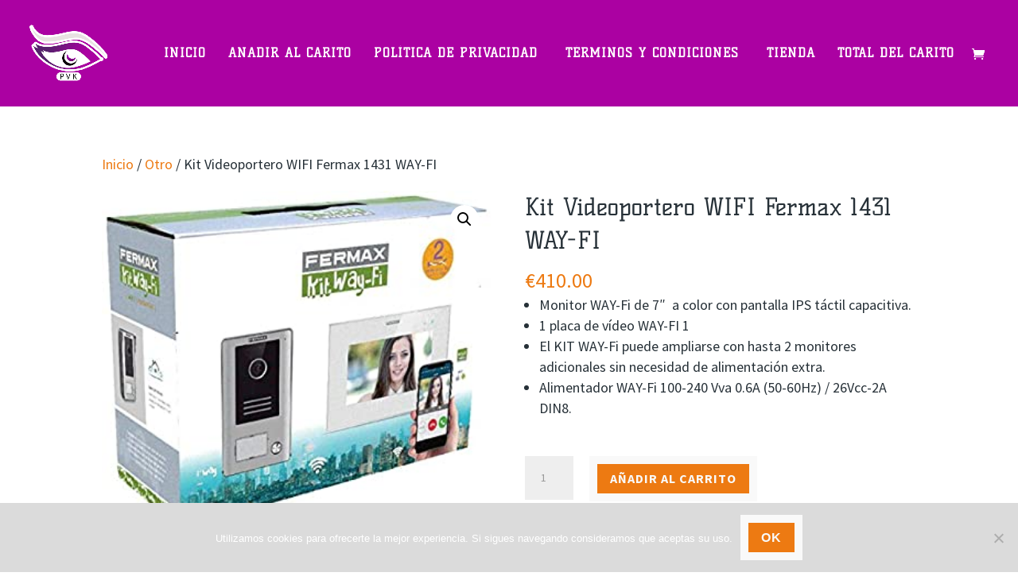

--- FILE ---
content_type: text/plain
request_url: https://www.google-analytics.com/j/collect?v=1&_v=j102&a=418598227&t=pageview&_s=1&dl=https%3A%2F%2Fpvk.es%2Fproducto%2Fkit-videoportero-wifi-fermax-1431-way-fi%2F&ul=en-us%40posix&dt=Kit%20Videoportero%20WIFI%20Fermax%201431%20WAY-FI%20-%20Pvk&sr=1280x720&vp=1280x720&_u=YADAAUABAAAAACAAI~&jid=1959811823&gjid=381936245&cid=763493081.1768481895&tid=UA-143534956-1&_gid=382856105.1768481895&_r=1&_slc=1&gtm=45He61d1n81WC7SDK9za200&gcd=13l3l3l3l1l1&dma=0&tag_exp=102015665~103116026~103200004~104527907~104528501~104684208~104684211~105391252~115938465~115938468~116988316~117041587&z=823374401
body_size: -556
content:
2,cG-FN7FT6Z1QM